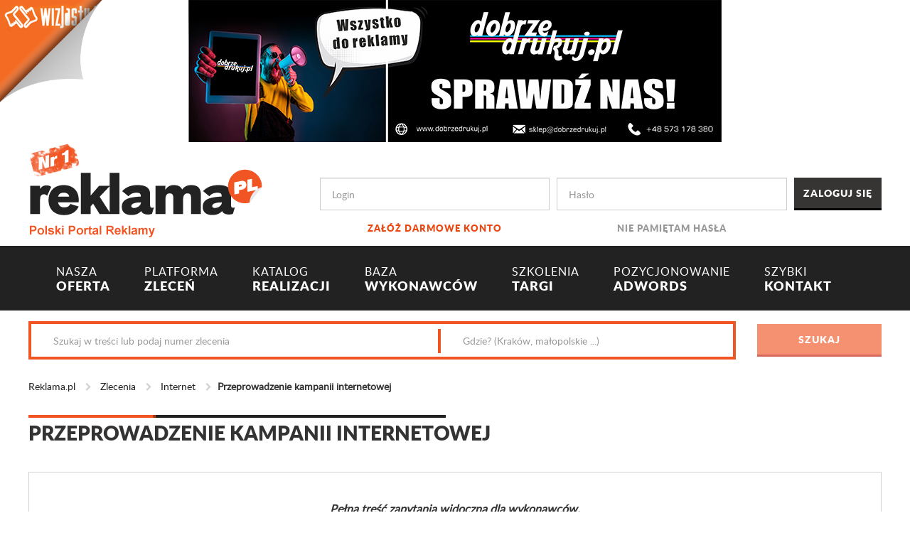

--- FILE ---
content_type: text/html; charset=utf-8
request_url: https://www.reklama.pl/zlecenie/przeprowadzenie-kampanii-internetowej,94622
body_size: 10370
content:
<!DOCTYPE html>
<html>
<head>
    <!-- Google Tag Manager -->
<script>
(function (w, d, s, l, i) {
    w[l] = w[l] || []; w[l].push({
        'gtm.start':
        new Date().getTime(), event: 'gtm.js'
    }); var f = d.getElementsByTagName(s)[0],
        j = d.createElement(s), dl = l != 'dataLayer' ? '&l=' + l : ''; j.async = true; j.src =
            'https://www.googletagmanager.com/gtm.js?id=' + i + dl; f.parentNode.insertBefore(j, f);
    })(window, document, 'script', 'dataLayer', 'GTM-W9MX3RJ');</script>
<!-- End Google Tag Manager -->

    <meta charset="utf-8" />
    <meta name="viewport" content="width=device-width, initial-scale=1.0">
    <meta http-equiv="X-UA-Compatible" content="IE=edge" />
    <meta name="keywords" />
    <meta name="description" />
    <title>Przeprowadzenie kampanii internetowej - Internet - Reklama.pl</title>
   
    <link rel="canonical" href="https://www.reklama.pl/zlecenie/przeprowadzenie-kampanii-internetowej,94622" />
    <link rel="shortcut icon" href="/favicon.ico" />
    


    <link href="/Content/Css/site.min.css?v=1.0.0.23659" rel="stylesheet"/>

    <link href="/Content/Css/animate.css?v=1.0.0.23659" rel="stylesheet"/>

    <link href="/Scripts/jquery/jquery.easy-autocomplete/easy-autocomplete.min.css?v=1.0.0.23659" rel="stylesheet"/>


    

    <script>
  (function(i,s,o,g,r,a,m){i['GoogleAnalyticsObject']=r;i[r]=i[r]||function(){
  (i[r].q=i[r].q||[]).push(arguments)},i[r].l=1*new Date();a=s.createElement(o),
  m=s.getElementsByTagName(o)[0];a.async=1;a.src=g;m.parentNode.insertBefore(a,m)
  })(window,document,'script','https://www.google-analytics.com/analytics.js','ga');

  ga('create', 'UA-12899980-1', 'auto');
  ga('send', 'pageview');

</script>


</head>
<body>
    <style>
    #kyJcrvnwbIPm {
        display: none;
        margin-bottom: 30px;
        padding: 20px 10px;
        background: #D30000;
        text-align: center;
        font-weight: bold;
        font-size:large;
        color: #fff;
        border-radius: 5px;
    }
</style>

<div id="kyJcrvnwbIPm">
    Drogi Użytkowniku AdBlocka/uBlocka: <br />
    Aby poprawnie wyświetlać treść naszej strony, wyłącz AdBlocka/uBlocka lub dodaj wyjątek dla naszej domeny.
</div>


<script src="/Scripts/ads.js?v=1.0.0.23659"></script>


<script type="text/javascript">

    if (!document.getElementById('dtpmaOZRfeFy')) {
        document.getElementById('kyJcrvnwbIPm').style.display = 'block';
    }
</script>




    <!-- Google Tag Manager (noscript) -->
<noscript>
    <iframe src="https://www.googletagmanager.com/ns.html?id=GTM-W9MX3RJ"
            height="0" width="0" style="display:none;visibility:hidden"></iframe>
</noscript>
<!-- End Google Tag Manager (noscript) -->

    <div class="banner-top text-center">
        <!--Donut#[base64]#-->
                    <a href="https://dobrzedrukuj.pl/" target="_blank" class="banner-link" data-banner-id="11933"><img src="/Handlers/ImageHandler.ashx?u=/Upload/Banners/dobrzedrukuj_db_ae72e467-f442-4008-892f-b3323148cd7e.jpg" alt="dobrzedrukuj db 09-2025" /></a>
<!--EndDonut-->
    </div>

    <header id="header">

        <div class="container">
            <div class="row">
                <div class="col-md-4 col-sm-12 logo">
                    <a href="/" title="reklama.pl"><img src="/Content/Images/logo-reklama.png" alt="reklama-logo" /></a>
                </div>

                <!--Donut#[base64]#-->
<script>
    function logout() {
        $('#logoutForm').submit();
    }
</script>

<div class="col-md-8 col-sm-12">

<form action="/konto/logowanie" class="row login-panel" method="post" role="form"><input name="__RequestVerificationToken" type="hidden" value="qgpf3xaz2jOYOm-iZC8AjycvnQA7WeXkXEkbyO4HVdKtY8ZLalqO-qrLFsGkr-UETevbvY76Yb1QnFbOU5xvKeBFLK73nlKvoYjIFllicj41" />            <div class="col-md-5 col-sm-12">
                <div class="form-group">
                    <input class="form-control" id="Login" maxlength="250" name="Login" placeholder="Login" tabindex="1" type="text" value="" />
                    <a href="/konto/rejestracja">Zał&#243;ż darmowe konto</a>
                </div>
            </div>
            <div class="col-md-5 col-sm-12">
                <div class="form-group password">
                    <input class="form-control" id="Password" maxlength="250" name="Password" placeholder="Hasło" tabindex="2" type="password" />
                    <a href="/konto/haslo/nie-pamietam">Nie pamiętam hasła</a>
                </div>
            </div>
            <div class="col-md-2 col-sm-12">
                <input type="submit" value="Zaloguj się" class="btn btn-default btn-block" tabindex="3" />
            </div>
</form>
</div><!-- user bar --><!--EndDonut-->

            </div>
        </div>

        
<nav class="navbar navbar-inverse navbar-main">
    <div class="container container-fluid">
        <div class="navbar-header">
            <button type="button" class="navbar-toggle" data-toggle="collapse" data-target="#nav-main">
                <span class="icon-bar"></span>
                <span class="icon-bar"></span>
                <span class="icon-bar"></span>
            </button>
        </div>
        <div class="collapse navbar-collapse" id="nav-main">
            <ul class="nav navbar-nav">
                <li>
                    <a href="/oferta"><span>NASZA</span><br /> OFERTA</a>
                </li>

                <li>
                    <a href="/zlecenia"> <span>PLATFORMA</span> <br />ZLECEŃ</a>
                </li>

                <li>
                    <a href="/realizacje"><span>KATALOG<br /></span> REALIZACJI</a>
                </li>

                <li>
                    <a href="/firmy"><span>BAZA<br /> </span>WYKONAWCÓW</a>
                </li>

                <li>
                    <a href="/wydarzenia"><span>SZKOLENIA<br /></span> TARGI</a>
                </li>

                <li>
                    <a href="/strona/pozycjonowanie-i-adwords---devagroup,67"><span> POZYCJONOWANIE <br /></span> ADWORDS</a>
                </li>

                <li>
                    <a href="/kontakt"><span>SZYBKI<br /> </span>KONTAKT</a>
                </li>

            </ul>
        </div>
    </div>
</nav><!-- navbar-collapse -->
<div class="offset"></div>


        <div class="container">
            

<div class="search-bar">

<form action="/zlecenia/szukaj" class="row" method="post" role="form"><input name="__RequestVerificationToken" type="hidden" value="5UeagHpydQEXblLlg209Ez1fJ_bSqfmfnNAVGJEYai3X8dDM0GcnDvFKXeMGM6ox0e-EZIRVuvgyv7LKEjUHq6JmpRJT7kmQ0PcaT5qMlF01" />        <div class="col-md-10 col-sm-12">

            <div class="search-wrap clearfix">
                <div class="col-md-7 col-sm-12">
                    <input class="form-control search-control" id="mfn" maxlength="250" name="mfn" placeholder="Szukaj w treści lub podaj numer zlecenia" type="text" value="" />
                </div>
                <div class="col-md-5 col-sm-12">
                    <input class="form-control search-control" id="mfl" maxlength="250" name="mfl" placeholder="Gdzie? (Kraków, małopolskie ...)" type="text" value="" />
                </div>
            </div>

        </div>
        <div class="col-md-2 col-sm-12">
            <input type="submit" id="search-btn" value="Szukaj" disabled="disabled" class="btn btn-primary btn-block" title="Wpisz czego szukasz" />
        </div>
</form>
</div><!-- search-bar -->
        </div>

    </header><!-- header -->

    
    
<div class="breadcrumb">
    <div class="container">

        <ul>
            <li><a href="/">Reklama.pl</a></li>

                        <li>
                                <a href="/zlecenia"> Zlecenia</a>
                        </li>
                        <li>
                                <a href="/zlecenia/internet"> Internet</a>
                        </li>
                        <li>Przeprowadzenie kampanii internetowej</li>

        </ul>

    </div>
</div>


    <div class="container body-content">
        <div class="row">

            

            

            

            







<article class="col-md-12">

    <h1 class="section-title">Przeprowadzenie kampanii internetowej</h1>


    <div class="commission-details">

        

    <p class="text-center top-info">Pełna treść zapytania widoczna dla wykonawców.</p>


 <hr />

        <div class="row">
            <div class="col-md-offset-2 col-xs-6 col-md-4">
                <span>Kategoria: <a href="/zlecenia/internet">Internet</a></span>
            </div>
            <div class="col-md-4 col-xs-6 text-right">
                <span>Numer zlecenia: 94622</span>
            </div>
        </div>
        <hr />
        <div class="row">
            <div class="col-md-offset-2 col-md-8">
                <div class="row text-center tiles">
                    <div class="col-md-3">
                        <div class="tile">
                            <i class="fa fa-calendar fa-3x" aria-hidden="true"></i><br />
                            <div class="title">Początek:</div>
                            <div class="data">2021-06-14</div>
                        </div>
                    </div>
                    <div class="col-md-3">
                        <div class="tile">
                            <i class="fa fa-calendar-check-o fa-3x" aria-hidden="true"></i><br />
                            <div class="title">Koniec:</div>
                            <div class="data">2021-06-21</div>
                        </div>
                    </div>
                    <div class="col-md-3">
                        <div class="tile">
                            <i class="fa fa-clock-o fa-3x" aria-hidden="true"></i><br />
                            <div class="title">Pozostało:</div>
                            <div class="data">Zamknięte</div>
                        </div>
                    </div>
                    <div class="col-md-3">
                        <div class="tile">
                            <i class="fa fa-diamond fa-3x" aria-hidden="true"></i><br />
                            <div class="title">Budżet:</div>
                            <div class="data">Ukryty</div>
                        </div>
                    </div>
                </div>

                <div>

                    <div class="section-title">Opis</div>

                            <p class="desc">Część 14.2.2.) Krótki opis przedmiotu zamówieniaPrzedmiotem zamówienia jest: Przeprowadzenie kampanii internetowej dla potrzeb Uniwersytetu Opolski...</p>
                        <div class="row">

                            <p class="text-center top-info"><span>Jeżeli chcesz zobaczyć pełną treść zapytania wykup pakiet.</span></p>

                            <div class="col-md-offset-3 col-lg-offset-4 col-sm-12 col-md-6 col-lg-4">
                                <a href="/abonament" class="btn btn-primary btn-block" role="button">Wykup pakiet</a>

                            </div>
                        </div>



                </div>

                


<br />

<br />



                
    <input type="button" class="btn btn-primary" role="button" disabled="disabled" value="Obserwuj to zlecenie" title="Zlecenie zostało zamknięte" />


                <a href="/zlecenia" class="btn btn btn-default pull-right">Powr&#243;t do listy zleceń</a>


            </div>
        </div>
    </div>

</article>


        </div>
    </div>

    <footer id="footer">

        

<div class="nav-footer">
    <div class="container">
        <div class="row">

            

        <section class="col-md-2 col-sm-4">

            <div class="title">
                Reklama.pl
            </div>
            <ul>
                        <li><a href="https://www.reklama.pl/strona/o-nas,19">O Nas</a></li>
                        <li><a href="https://www.reklama.pl/strona/oferta,21">Oferta</a></li>
                        <li><a href="https://www.reklama.pl/strona/partnerzy,16">Partnerzy</a></li>
                        <li><a href="https://www.reklama.pl/aktualnosci/z-branzy,2">Aktualności</a></li>
                        <li><a href="https://www.reklama.pl/kontakt">Kontakt</a></li>
            </ul>

        </section>
        <section class="col-md-2 col-sm-4">

            <div class="title">
                Usługi dla Wykonawc&#243;w
            </div>
            <ul>
                        <li><a href="https://www.reklama.pl/abonament">Wykup dostęp do zleceń</a></li>
                        <li><a href="https://www.reklama.pl/strona/wspolpraca,26">Wsp&#243;łpraca</a></li>
                        <li><a href="https://www.reklama.pl/konto/rejestracja">Zał&#243;ż darmowe konto</a></li>
            </ul>

        </section>
        <section class="col-md-2 col-sm-4">

            <div class="title">
                Usługi dla Zleceniodawc&#243;w
            </div>
            <ul>
                        <li><a href="https://www.reklama.pl/strona/jestem-zleceniodawca,18">Zlecenia reklamowe</a></li>
                        <li><a href="https://www.reklama.pl/zlecenie/zlec-za-darmo">Zleć za darmo</a></li>
                        <li><a href="https://www.reklama.pl/realizacje">Szukaj inspiracji</a></li>
            </ul>

        </section>
        <section class="col-md-2 col-sm-4">

            <div class="title">
                Kampanie reklamowe
            </div>
            <ul>
                        <li><a href="https://www.reklama.pl/Pobierz/1/prezentacja_portalu_reklama_pl.pdf">Prezentacja portalu</a></li>
                        <li><a href="https://www.reklama.pl/strona/oferta-reklamy,23">Oferta reklamy</a></li>
                        <li><a href="https://www.reklama.pl/strona/cennik,65">Cennik</a></li>
            </ul>

        </section>
        <section class="col-md-2 col-sm-4">

            <div class="title">
                Pomoc
            </div>
            <ul>
                        <li><a href="https://www.reklama.pl/pomoc">FAQ</a></li>
                        <li><a href="https://www.reklama.pl/strona/regulamin,3">Regulamin portalu</a></li>
                        <li><a href="https://www.reklama.pl/strona/regulamin,3#polityka_prywatnosci	">Polityka prywatności</a></li>
                        <li><a href="https://www.reklama.pl/strona/film-o-reklamapl,63">Film o Reklama.pl</a></li>
            </ul>

        </section>
        <section class="col-md-2 col-sm-4">

            <div class="title">
                Social Media
            </div>
            <ul>
                        <li><a href="https://pl-pl.facebook.com/reklamapl/">Facebook</a></li>
                        <li><a href="https://twitter.com/ReklamaPL">Twitter</a></li>
            </ul>

        </section>


        </div>
    </div>
</div>

<div class="container">

    <div class="carousel">

            <div>
                <img src="/Content/Images/logo-piap.png" alt="thumb" />
            </div>
            <div>
                <img src="/Content/Images/logo-mtp.png" alt="thumb" />
            </div>
            <div>
                <img src="/Content/Images/logo-signs.png" alt="thumb" />
            </div>
            <div>
                <img src="/Content/Images/logo-tp.png" alt="thumb" />
            </div>
            <div>
                <img src="/Content/Images/logo-szkolenia.png" alt="thumb" />
            </div>
            <div>
                <img src="/Content/Images/logo-beiks.png" alt="thumb" />
            </div>
            <div>
                <img src="/Content/Images/logo-piap.png" alt="thumb" />
            </div>
            <div>
                <img src="/Content/Images/logo-mtp.png" alt="thumb" />
            </div>
            <div>
                <img src="/Content/Images/logo-signs.png" alt="thumb" />
            </div>
            <div>
                <img src="/Content/Images/logo-tp.png" alt="thumb" />
            </div>
            <div>
                <img src="/Content/Images/logo-szkolenia.png" alt="thumb" />
            </div>
            <div>
                <img src="/Content/Images/logo-beiks.png" alt="thumb" />
            </div>

    </div>

</div>
        
<div id="cookie-bar" class="cookie-info">
    <div class="container text-center">
        Ta witryna korzysta z plik&#243;w cookie w celu realizacji usług zgodnie z polityką plik&#243;w cookies. 
       Więcej informacji w <a href="/Commission/Regulations">Regulaminie</a> serwisu.
        <input type="button" id="cookie-bar-close-btn" class="btn btn-default" value="Ok, zamknij" />
        
    </div>
</div>

    </footer>

    <!--Donut#[base64]#-->
            <div class='flip' data-banner-id="11895" data-b style="background-image: url(/Handlers/ImageHandler.ashx?u=/Upload/Banners/wizjastudio_expander_mini_a6aafedb-578f-46e1-a9e5-d32598e73f9d.jpg);">
                <div class='advert'>
                    <span class='close'></span>
                    <a href="https://www.wizjastudio.pl/" target="_blank" class="banner-link" data-banner-id="11895"><img src="/Handlers/ImageHandler.ashx?u=/Upload/Banners/wizjastudio_expander_76ba6925-240d-4541-b1fc-4ec87e8fc582.jpg" alt="Wizjastudio Expander 07-2025" width="1400" height="700" /></a>
                </div>
                <img class="curl" src="/Content/Images/page-fold.png" alt="" />
            </div>
<!--EndDonut-->

    <!-- banner rozwijany -->

    <script src="/Scripts/jquery/jquery-1.10.2.min.js?v=1.0.0.23659"></script>

    <script src="/Scripts/jquery/jquery.easy-autocomplete/jquery.easy-autocomplete.min.js?v=1.0.0.23659"></script>

    <script src="/Scripts/jquery/jquery.cookieBar.min.js?v=1.0.0.23659"></script>

    <script src="/Scripts/jquery/jquery.cookie.min.js?v=1.0.0.23659"></script>

    <script src="/Scripts/bootstrap/bootstrap.min.js?v=1.0.0.23659"></script>

    <script src="/Scripts/bootstrap/bootstrap-notify.min.js?v=1.0.0.23659"></script>

    <script src="/Scripts/slick.min.js?v=1.0.0.23659"></script>

    <script src="/Scripts/jquery/jquery.sticky-kit.min.js?v=1.0.0.23659"></script>

    <script src="/Scripts/utils/ajax-utils.js?v=1.0.0.23659"></script>

    <script src="/Scripts/Services/Common/SearchService.js?v=1.0.0.23659"></script>

    <script src="/Scripts/Services/Common/BannerService.js?v=1.0.0.23659"></script>

    <script src="/Scripts/scripts.min.js?v=1.0.0.23659"></script>


    <script>
        $(document).ready(function () {

            SearchService.Init();
            BannerService.InitBannerStat('/Banner/Stat');
        });

    </script>

    

    <script src="/Scripts/Services/Commission/CommissionDetailsService.js?v=1.0.0.23659"></script>


    <script src="/Scripts/Views/Commission/Details.js?v=1.0.0.23659"></script>




    <!--Donut#[base64]#-->


<!--EndDonut-->

    <div id="ajaxIndicator" style="display:none">
   <img src="/Content/Images/gear.gif" alt="" />
</div>


</body>
</html>
